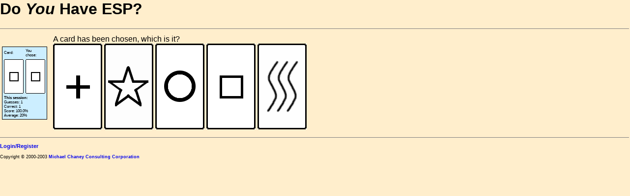

--- FILE ---
content_type: text/html; charset=UTF-8
request_url: https://www.whohasesp.com/square.php
body_size: 775
content:
<!DOCTYPE HTML PUBLIC "-//W3C//DTD HTML 4.0 Transitional//EN" "http://www.w3.org/TR/REC-html40/loose.dtd">
<html>
		<head>
		<meta http-equiv="Content-Type" content="text/html; charset=utf-8">
		<title>Who Has ESP?</title>
		<link rel="stylesheet" type="text/css" href="/css/style.css">
		</head>

		<body>
		<h1>Do <i>You</i> Have ESP?</h1>
		<hr size="1" width="100%" noshade>

		<table width="100%"><tr valign=top>

				<td class="bigtable">
		<table cellspacing="0" border="0"><tr>
<td><table class="stats"><tr><td>Card:</td><td>You<br>chose:</td></tr><tr><td><img src="/images/square.gif"
		width="40" height="70" alt="square" border="0"><br></td><td><img src="/images/square.gif" width="40" height="70" alt="square"
		border="0"><br></td></tr><tr><td colspan="2"><p><b>This session:</b><br>Guesses: 1<br>Correct: 1<br>Score: 100.0%<br>Average: 20%<br></p></td></tr></table></td><td>&nbsp;&nbsp;</td><td>
A card has been chosen, which is it?<br>
<a href="/cross.php"><img src="/images/b-cross.gif" width="100" height="175" alt="cross" border="0"></a>
<a href="/star.php"><img src="/images/b-star.gif" width="100" height="175" alt="star" border="0"></a>
<a href="/circle.php"><img src="/images/b-circle.gif" width="100" height="175" alt="circle" border="0"></a>
<a href="/square.php"><img src="/images/b-square.gif" width="100" height="175" alt="square" border="0"></a>
<a href="/waves.php"><img src="/images/b-waves.gif" width="100" height="175" alt="waves" border="0"></a>
</td>
</tr></table>
		</td>
				</tr></table>
		<hr size="1" width="100%" noshade>                              
		<p class="bottom-menu">
						<a href="/index.php?auth_protected=1">Login/Register</a>
						</p>


		<p class="copyright">Copyright &copy; 2000-2003 <a href="http://www.michaelchaney.com/">Michael Chaney Consulting Corporation</a></p>
				<script defer src="https://static.cloudflareinsights.com/beacon.min.js/vcd15cbe7772f49c399c6a5babf22c1241717689176015" integrity="sha512-ZpsOmlRQV6y907TI0dKBHq9Md29nnaEIPlkf84rnaERnq6zvWvPUqr2ft8M1aS28oN72PdrCzSjY4U6VaAw1EQ==" data-cf-beacon='{"version":"2024.11.0","token":"fdd4382a9b984dceba663d720dafc8ce","r":1,"server_timing":{"name":{"cfCacheStatus":true,"cfEdge":true,"cfExtPri":true,"cfL4":true,"cfOrigin":true,"cfSpeedBrain":true},"location_startswith":null}}' crossorigin="anonymous"></script>
</body>
		</html>
		

--- FILE ---
content_type: text/css
request_url: https://www.whohasesp.com/css/style.css
body_size: 502
content:
/* page defaults */
BODY { margin: 0; background-color: #fec; font-family: Verdana, Helvetica, Arial, sans-serif;}

A { text-decoration: none; font-weight: bold; }
A:visited { color: #006666; }
A:hover { text-decoration: underline; }

TABLE { font-family: Verdana, Helvetica, Arial, sans-serif;}
/* some browsers don't understand fonts */
TH, TD { font-family: Verdana, Helvetica, Arial, sans-serif;}

/* this table is used for the middle part, and had three columns */
TABLE.bigtable TD.left { width: 125px; padding: 5px;}
TABLE.bigtable TD.middle { padding: 5px;}
TABLE.bigtable TD.right { width: 125px; padding: 5px;}
TABLE.bigtable TD.spacer { width: 1px; background: black; padding: 0px; }

/* used for admin pages */
TABLE.admin { padding: 3px; font-size: 8pt; border: 1px solid black; }
TABLE.admin TH { background: #225; color: white;}
TABLE.admin TR TD { padding-left: .5em; padding-right: .5em; }
TABLE.admin TR.odd { background: #acf; }

TABLE.stats { background-color: #cef; font-size: 6pt; border: 1px solid black; width: 90px; }

/* plain text on the sides */
TABLE.sidetext { font-size: 80%; width: 100%; }

/* funky little grey tables along the sides */
TABLE.side { font-size: 7pt; border: 2px solid black; background-color: white; width: 100%; }
TABLE.side INPUT { font-size: 7pt; }
TABLE.side INPUT.text { width: 100%; }
TABLE.side TH { border: none; padding: 2px; margin: 4px; color: white; background-color: #225; font-weight: bold; text-align: left; }
TABLE.side TD { border: none; padding: 2px; margin: 4px; }

/* tables with yellow headers in the middle */
TABLE.middle { border: none; padding: 4px; width: auto; }
TABLE.middle TR.oddrow TD { background-color: #eeeeee; }
TABLE.middle TH { background-color: #449; color: white; font-weight: bold; text-align: left; }

/* register form */
TABLE.registerform { background: white; border: solid black 2px; width: 500px; font-size: 8pt; }
TABLE.registerform INPUT { font-size: 8pt; }
TABLE.registerform SELECT { font-size: 8pt; }
TABLE.registerform TR TH { background: #225; color: white; text-align: center; }
TABLE.registerform TR TD { background: white; }
TABLE.registerform TR TD A.forgot { font-size: smaller; }
TABLE.registerform TR { vertical-align: top; text-align: left; }
TABLE.registerform P.registration-instruction { border: 1px solid black; padding: 2px; font-size: 7pt; }
TABLE.registerform SPAN.error { border: 1px solid red; padding: 2px; font-size: 7pt; color: red; }

/* table for stats at the bottom */
TABLE.phpauth-stats { border: 1px solid black; font-size: 8pt; }
TABLE.phpauth-stats TH { background: #225; color: white; text-align: center; }
TABLE.phpauth-stats TR TD { padding-left: 3px; padding-right: 3px; }
TABLE.phpauth-stats TR.odd { background: #ff9; }
TABLE.phpauth-stats INPUT.text { font-size: 8pt; }

.instruction { color: blue; border: 1px solid black; padding: 2px; }

P.copyright { font-size: 7pt; }
P.bottom-menu { font-size: 8pt; }
